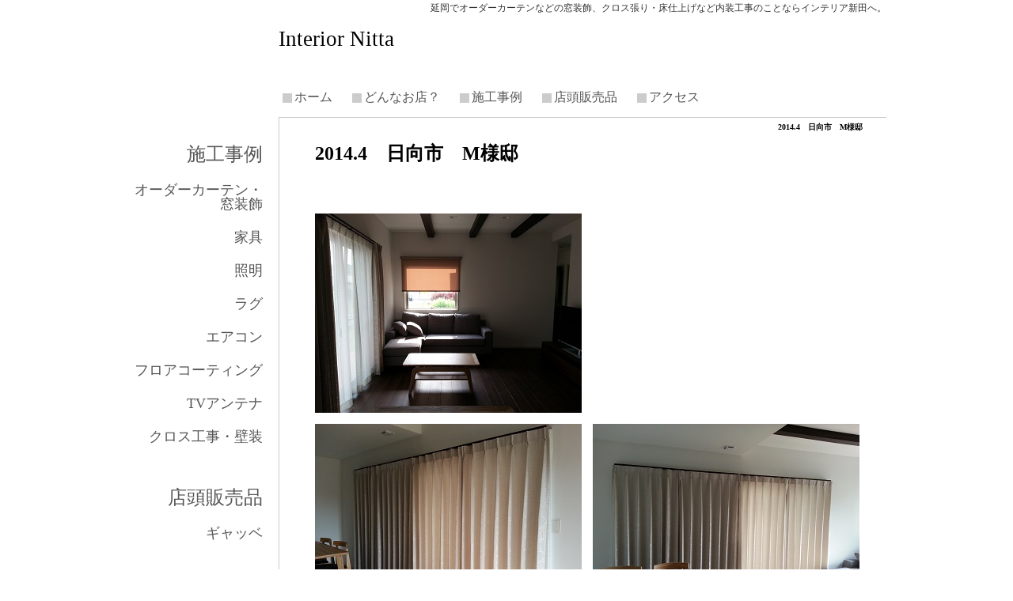

--- FILE ---
content_type: text/html; charset=UTF-8
request_url: http://interior-nitta.com/index.php?2014.4%E3%80%80%E6%97%A5%E5%90%91%E5%B8%82%E3%80%80M%E6%A7%98%E9%82%B8
body_size: 3179
content:
<!DOCTYPE html>
<html lang="ja">
<head>
 <meta charset="UTF-8">
 <title>2014.4　日向市　M様邸 - Interior Nitta</title>
 <meta name="keywords" content="オーダーカーテン,ブラインド,ロールスクリーン,ローマンシェード,プリーツスクリーン,カーテンレール,内装工事,クロス,壁紙,クッションフロア,カーペット,タイルカーペット,ラグ,絨毯,ガラスフィルム,カッティングシート,ダイノック,ベルビアン,ワーロンシート,襖新調張替,障子張替,椅子生地,インテリアコーディネート照明器具,家具" />
 <meta name="description" content="宮崎県延岡市のインテリア専門店　インテリア新田" />
 <link rel="alternate" type="application/rss+xml" title="RSS" href="http://interior-nitta.com/index.php?cmd=rss" />
 
<link rel="stylesheet" media="screen" href="skin/hokukenstyle/simple_white/main.css?1525651268">
<link rel="stylesheet" media="print" href="skin/hokukenstyle/simple_white/main_print.css">
 <script type="text/javascript" src="js/jquery.js"></script><script type="text/javascript" src="js/jquery.cookie.js"></script>   <script>
if (typeof QHM === "undefined") QHM = {};
QHM = {"window_open":true,"exclude_host_name_regex":"","default_target":"_blank"};
</script><meta name="GENERATOR" content="Quick Homepage Maker; version=5.3; rev=2139; haik=false" />
<link rel="canonical" href="http://interior-nitta.com/index.php?2014.4%E3%80%80%E6%97%A5%E5%90%91%E5%B8%82%E3%80%80M%E6%A7%98%E9%82%B8">
<script src="js/qhm.min.js"></script></head>
<body>
<!-- ◆ Head copy ◆ =====================================================  -->
<div id="headcopy" class="qhm-head-copy">
<h1>延岡でオーダーカーテンなどの窓装飾、クロス張り・床仕上げなど内装工事のことならインテリア新田へ。</h1>
</div><!-- END: id:headcopy -->
<div id="wrapper"><!-- ■BEGIN id:wrapper -->
<!-- ◆ Header ◆ ========================================================== -->
<div id="header">
<div id="logo_text"><a href="http://interior-nitta.com/">Interior Nitta</a></div>
</div>
<!-- ◆ Navigator ◆ ======================================================= -->
<div id="navigator">
	
<!-- SITENAVIGATOR CONTENTS START -->
<ul class="list1" ><li><a href="http://interior-nitta.com/index.php?FrontPage" title="FrontPage">ホーム</a></li>
<li><a href="http://interior-nitta.com/index.php?%E3%81%A9%E3%82%93%E3%81%AA%E3%81%8A%E5%BA%97%EF%BC%9F" title="どんなお店？">どんなお店？</a></li>
<li><a href="http://interior-nitta.com/index.php?%E6%96%BD%E5%B7%A5%E4%BA%8B%E4%BE%8B" title="施工事例">施工事例</a></li>
<li><a href="http://interior-nitta.com/index.php?%E5%BA%97%E9%A0%AD%E8%B2%A9%E5%A3%B2%E5%93%81" title="店頭販売品">店頭販売品</a></li>
<li><a href="http://interior-nitta.com/index.php?%E3%82%A2%E3%82%AF%E3%82%BB%E3%82%B9" title="アクセス">アクセス</a></li></ul>

<!-- SITENAVIGATOR CONTENTS END -->
</div>
<!-- ◆ Content ◆ ========================================================= -->
<div id="main"><!-- ■BEGIN id:main -->
<div id="wrap_content"><!-- ■BEGIN id:wrap_content -->
<div id="content"><!-- ■BEGIN id:content -->
<h2 class="title">2014.4　日向市　M様邸</h2>
<div id="body"><!-- ■BEGIN id:body -->

<!-- BODYCONTENTS START -->
<h2 id="content_1_0">2014.4　日向市　M様邸  <a class="anchor" id="id0d0aae" name="id0d0aae"></a></h2>
<p><br class="spacer" /><br />
<img src="swfu/d/2014.4hyM_ldk1.jpg" alt="LDK1" title="LDK1"   style="max-width:100%;"  class=""></p>
<p><img src="swfu/d/2014.4hyM_ldk2.jpg" alt="LDK2" title="LDK2"   style="max-width:100%;"  class="">　<img src="swfu/d/2014.4hyM_ldk3.jpg" alt="LDK3" title="LDK3"   style="max-width:100%;"  class=""></p>
<p><img src="swfu/d/2014.4hyM_ldk4.jpg" alt="LDK4" title="LDK4"   style="max-width:100%;"  class=""><br />
<br class="spacer" /><br />
<br class="spacer" /><br />
<img src="swfu/d/2014.4hyM_senmenshitsu.jpg" alt="洗面室" title="洗面室"   style="max-width:100%;"  class="">　<img src="swfu/d/2014.4hyM_toire.jpg" alt="トイレ" title="トイレ"   style="max-width:100%;"  class=""><br />
<br class="spacer" /><br />
<br class="spacer" /><br />
<img src="swfu/d/2014.4hyM_kaidan1.jpg" alt="階段1" title="階段1"   style="max-width:100%;"  class="">　<img src="swfu/d/2014.4hyM_kaidan2.jpg" alt="階段2" title="階段2"   style="max-width:100%;"  class=""><br />
<br class="spacer" /><br />
<br class="spacer" /></p>

<!-- BODYCONTENTS END -->
</div><!-- □END id:body -->
<!-- summary start -->







<!-- summary end --></div><!-- □END id:content -->
</div><!-- □ END id:wrap_content -->
<!-- ◆sidebar◆ ========================================================== -->
<div id="wrap_sidebar"><!-- ■BEGIN id:wrap_sidebar -->
<div id="sidebar">
<!-- ■BEGIN id:menubar -->
<div id="menubar" class="bar">

<!-- MENUBAR CONTENTS START -->
<h2 id="content_3_0">施工事例</h2>

<h3 id="content_3_1"><a href="http://interior-nitta.com/index.php?%E3%82%AA%E3%83%BC%E3%83%80%E3%83%BC%E3%82%AB%E3%83%BC%E3%83%86%E3%83%B3%E3%83%BB%E7%AA%93%E8%A3%85%E9%A3%BE" title="オーダーカーテン・窓装飾">オーダーカーテン・窓装飾</a></h3>

<h3 id="content_3_2"><a href="http://interior-nitta.com/index.php?%E5%AE%B6%E5%85%B7" title="家具">家具</a></h3>

<h3 id="content_3_3"><a href="http://interior-nitta.com/index.php?%E7%85%A7%E6%98%8E" title="照明">照明</a></h3>

<h3 id="content_3_4"><a href="http://interior-nitta.com/index.php?%E3%83%A9%E3%82%B0" title="ラグ">ラグ</a></h3>

<h3 id="content_3_5"><a href="http://interior-nitta.com/index.php?%E3%82%A8%E3%82%A2%E3%82%B3%E3%83%B3" title="エアコン">エアコン</a></h3>

<h3 id="content_3_6"><a href="http://interior-nitta.com/index.php?%E3%83%95%E3%83%AD%E3%82%A2%E3%82%B3%E3%83%BC%E3%83%86%E3%82%A3%E3%83%B3%E3%82%B0" title="フロアコーティング">フロアコーティング</a></h3>

<h3 id="content_3_7"><a href="http://interior-nitta.com/index.php?TV%E3%82%A2%E3%83%B3%E3%83%86%E3%83%8A" title="TVアンテナ">TVアンテナ</a></h3>

<h3 id="content_3_8"><a href="http://interior-nitta.com/index.php?%E3%82%AF%E3%83%AD%E3%82%B9%E5%B7%A5%E4%BA%8B%E3%83%BB%E5%A3%81%E8%A3%85" title="クロス工事・壁装">クロス工事・壁装</a></h3>
<p><br class="spacer" /></p>

<h2 id="content_3_9">店頭販売品</h2>

<h3 id="content_3_10"><a href="http://interior-nitta.com/index.php?%E3%82%AE%E3%83%A3%E3%83%83%E3%83%99" title="ギャッベ">ギャッベ</a></h3>
<p><br class="spacer" /><br />
<br class="spacer" /><br />
<br class="spacer" /><br />
<br /><br />
<span style="font-size:12px;color:gray;"  class="qhm-deco">全:1627 今日:1 昨日:0</span></p>

<!-- MENUBAR CONTENTS END -->

</div>
<!-- □END id:menubar --></div><!-- □END id:sidebar -->
</div><!-- □END id:wrap_sidebar -->
<div id="main_dummy" style="clear:both;"></div>
</div><!-- □END id:main -->
<!-- ◆ navigator2 ◆ ========================================================== -->
<div id="navigator2"><!-- ■BEGIN id:navigator2 -->
	
<!-- SITENAVIGATOR2 CONTENTS START -->


<!-- SITENAVIGATOR2 CONTENTS END -->
</div><!-- □END id:navigator2 -->
<!-- ◆ Footer ◆ ========================================================== -->
<div id="footer"><!-- ■BEGIN id:footer -->
<div id="copyright"><!-- ■BEGIN id:copyright -->
<p> Copyright &copy; 2026 <a href="">インテリア新田</a> All Rights Reserved.<br />
 〒882-0803　宮崎県延岡市大貫町3丁目1151-3，0982-21-5022</p>
</div><!-- □END id:copyright -->
<!-- ◆ Toobar ◆ ========================================================== -->
</div><!-- □END id:footer -->
<!-- ◆ END ◆ ============================================================= -->
</div><!-- □END id:wrapper -->
<!-- ■　QHM copy right■ ============================================== -->
<div id="licence">
<p>powered by <strong><a href="http://www.open-qhm.net/">Quick Homepage Maker</a> 5.3</strong> <br /> based on <a href="http://pukiwiki.sourceforge.jp/">PukiWiki</a> 1.4.7  License is <a href="http://www.gnu.org/licenses/gpl.html">GPL</a>. <a href="index.php?cmd=qhmauth">QHM</a> </p><!-- ■　W3C ロゴ■ ============================================== -->
<p style="text-align:right; margin-top:5px;">
    <a href="http://interior-nitta.com/index.php?cmd=rss&amp;ver=1.0"><img src="image/rss.png" width="36" height="14" alt="最新の更新 RSS" title="最新の更新 RSS" /></a>&nbsp; 
    <a href="http://validator.w3.org/check?uri=referer"><img
        src="image/valid-xhtml10.png"
        alt="Valid XHTML 1.0 Transitional" height="31" width="88" /></a>
</p>
</div>
<!-- ■　アクセスタグ■ ============================================== -->
<script>
$("#body, [role=main]").fitVids({ignore:""});
</script></body>
</html>

--- FILE ---
content_type: text/css
request_url: http://interior-nitta.com/skin/hokukenstyle/simple_white/main.css?1525651268
body_size: 3697
content:
@import url("plugin.css");
body {
  background-color: transparent;
  background-image: none;
  font-family: 'ＭＳ Ｐ明朝', '細明朝体', 'ヒラギノ明朝 ProN W3', HiraMinProN-W3;
  color: #000;
  font-size: 14px;
  text-align: center;
  margin-top: 0;
  margin-left: 0;
  margin-right: 0;
  margin-bottom: 0;
}
*:first-child+html body {font-family: "ＭＳ Ｐ明朝", "平成明朝", serif;}/* ie7 */
#content { letter-spacing: 0.15em\9;}/* IE8 and below */
*:first-child+html #content { letter-spacing: 0.1em;}/* ie7 */

a:link {
  color: navy;
  text-decoration: none;
}

a:visited {
  text-decoration: none;
}

a:hover {
  background-color: transparent;
  text-decoration: underline;
}

#wrapper {
  width: 100%;
  background-color: transparent;
  background-image: none;
  padding-top: 0px;
  padding-right: 0;
  padding-bottom: 0;
  padding-left: 0;
  margin-top: 0px;
  margin-right: auto;
  margin-bottom: 0px;
  margin-left: auto;
  text-align: left;
}

#headcopy {
  width: 960px;
  background-color: transparent;
  background-image: none;
  text-align: right;
  padding-top: 2px;
  padding-right: 2px;
  padding-bottom: 2px;
  padding-left: 2px;
  margin-left: auto;
  margin-right: auto;
}

#main {
  width: 960px;
  background-color: transparent;
  background-image: none;
  margin-top: 0;
  margin-right: auto;
  margin-bottom: 0;
  margin-left: auto;
}

h1 {
  color: #333;
  font-size: 12px;
  padding-top: 0px;
  padding-right: 0;
  padding-bottom: 5px;
  padding-left: 0;
  font-weight: 400;
  margin-top: 0;
  margin-left: 0;
  margin-right: 0;
  margin-bottom: 0;
}

#wrap_sidebar {
  width: 20%;
  float: left;
  overflow: hidden;
}

#header {
  background-color: transparent;
  background-image: none;
  margin-left: auto;
  margin-right: auto;
  width: 960px;
}

#header a {
  text-decoration: none;
}

#logo_text {
  background-color: transparent;
  background-image: none;
  color: #000;
  height: 72px;
  text-align: left;
  font-size: 27px;
  font-weight: normal;
  padding-top: 0;
  padding-right: 0;
  padding-bottom: 0;
  padding-left: 0;
}

#logo_text a {
  display: block;
  background-color: transparent;
  background-image: none;
  color: #000;
  padding-top: 8px;
  padding-right: 30px;
  padding-bottom: 16px;
  padding-left: 192px;
  text-decoration: none;
  font-size: 27px;
  font-weight: normal;
}

#logo_text a:hover {
  background-color: transparent;
  background-image: none;
  color: #555;
  text-decoration: none;
}

#navigator {
  width: 768px;
  font-size: 16px;
  line-height: 50px;
  padding-left: 192px;
  padding-right: 0px;
  background-color: transparent;
  background-image: none;
  margin-left: auto;
  margin-right: auto;
  margin-top: 0px;
  margin-bottom: 0px;
  padding-top: 0;
  padding-bottom: 0;
}

#navigator a {
  color: #555;
  text-decoration: none;
}

#navigator p {
  color: #eee;
  margin-left: 10px;
}

#navigator ul {
  margin-top: 0;
  margin-right: auto;
  margin-bottom: 0;
  margin-left: auto;
  padding-top: 0;
  padding-right: 0;
  padding-bottom: 0;
  padding-left: 0;
  height: 50px;
  list-style: none;
}

#navigator ul li {
  font-size: 16px;
  background-color: transparent;
  background-image: url('navi_li.png');
  background-repeat: no-repeat;
  background-position: 5px 14px;
  float: left;
  list-style-type: none;
  margin-top: 0;
  margin-left: 0;
  margin-right: 0;
  margin-bottom: 0;
  padding-top: 0;
  padding-left: 0;
  padding-right: 0;
  padding-bottom: 0;
  text-align: center;
}

#navigator ul li.focus {
  color: #000;
  background-color: transparent;
  background-image: url('navi_hover.png');
  background-repeat: no-repeat;
  background-position: 5px 14px;
  font-weight: normal;
}

#navigator ul li.focus a {
  color: #000;
}

#navigator ul li a {
  padding-right: 20px;
  padding-left: 20px;
  display: block;
  padding-top: 0;
  padding-bottom: 0;
  color: #555;
}

#navigator ul li a:hover {
  color: #000000;
  background-color: transparent;
  background-image: url('navi_hover.png');
  background-repeat: no-repeat;
  background-position: 5px 14px;
}

#navigator a:hover {
  color: #000000;
  background-color: transparent;
  background-image: none;
}

#menubar {
  margin-top: 10px;
  margin-right: 0;
  margin-bottom: 0;
  margin-left: 0;
  background-color: transparent;
  background-image: none;
  color: #666;
}

.bar h2 {
  font-size: 24px;
  line-height: 24px;
  padding-top: 0;
  padding-right: 20px;
  padding-bottom: 0;
  padding-left: 0px;
  background-color: transparent;
  background-image: none;
  color: #555;
  text-align: right;
  font-weight: normal;
  margin-top: 20px;
  margin-left: 0px;
  margin-right: 0px;
  margin-bottom: 24px;
}

.bar h2 a {
  text-decoration: none;
  display: block;
  width: 100%;
  color: #555;
  margin-top: 0;
  margin-left: 0px;
  margin-right: 0px;
  margin-bottom: 0;
  padding-top: 0;
  padding-left: 0px;
  padding-right: 0px;
  padding-bottom: 0;
}

.bar h2 a:hover {
  background-color: transparent;
  background-image: none;
  border-right-style: solid;
  border-right-color: #333;
  border-right-width: 2px;
  color: #333;
  text-decoration: none;
  padding-top: 0;
  padding-left: 0px;
  padding-right: 18px;
  padding-bottom: 0;
}

.bar h2.focus {
  background-color: transparent;
  background-image: none;
  border-right-style: solid;
  border-right-color: #000;
  border-right-width: 2px;
  color: #000;
}

.bar h2.focus a {
  text-decoration: none;
  color: #000;
}

.bar h3 {
  font-size: 18px;
  line-height: 18px;
  padding-top: 0;
  padding-right: 20px;
  padding-bottom: 0;
  padding-left: 0px;
  background-color: transparent;
  background-image: none;
  color: #555;
  text-align: right;
  margin-top: 24px;
  margin-left: 0px;
  margin-right: 0px;
  margin-bottom: 18px;
  font-weight: normal;
}

.bar h3 a {
  text-decoration: none;
  display: block;
  width: 100%;
  color: #555;
  margin-top: 0;
  margin-left: 0px;
  margin-right: 0px;
  margin-bottom: 0px;
  padding-top: 0;
  padding-left: 0px;
  padding-right: 0px;
  padding-bottom: 0px;
}

.bar h3 a:hover {
  background-color: transparent;
  background-image: none;
  border-right-style: solid;
  border-right-color: #333;
  border-right-width: 2px;
  color: #333;
  text-decoration: none;
  padding-top: 0;
  padding-left: 0px;
  padding-right: 18px;
  padding-bottom: 0px;
}

.bar h3.focus {
  border-right-style: solid;
  border-right-color: #000;
  border-right-width: 2px;
  color: #000;
}

.bar h3.focus a {
  text-decoration: none;
  color: #000;
}

.bar h4 {
  font-size: 14px;
  line-height: 14px;
  padding-top: 0;
  padding-right: 20px;
  padding-bottom: 0;
  padding-left: 0px;
  background-color: transparent;
  background-image: none;
  color: #555;
  text-align: right;
  margin-top: 10px;
  margin-left: 0px;
  margin-right: 0px;
  margin-bottom: 10px;
  font-weight: normal;
}

.bar h4 a {
  text-decoration: none;
  display: block;
  width: 100%;
  color: #555;
  margin-top: 0;
  margin-left: 0px;
  margin-right: 0px;
  margin-bottom: 0;
  padding-top: 0;
  padding-left: 0px;
  padding-right: 0px;
  padding-bottom: 0;
}

.bar h4 a:hover {
  background-color: transparent;
  background-image: none;
  border-right-style: solid;
  border-right-color: #333;
  border-right-width: 2px;
  color: #333;
  text-decoration: none;
  padding-top: 0;
  padding-left: 0px;
  padding-right: 18px;
  padding-bottom: 0;
}

.bar h4.focus {
  border-right-style: solid;
  border-right-color: #000;
  border-right-width: 2px;
  color: #000;
}

.bar h4.focus a {
  text-decoration: none;
  color: #000;
}

.bar h5 {
  line-height: 24px;
  padding-top: 0;
  padding-right: 20px;
  padding-bottom: 0;
  padding-left: 0px;
  background-color: transparent;
  background-image: none;
  color: #555;
  text-align: right;
  font-size: 1em;
  margin-top: 20px;
  margin-left: 0px;
  margin-right: 0px;
  margin-bottom: 20px;
  font-weight: bold;
}

.bar h5 a {
  text-decoration: none;
  display: block;
  width: 100%;
  color: #555;
  margin-top: 0;
  margin-left: 0px;
  margin-right: 0px;
  margin-bottom: 0;
  padding-top: 0;
  padding-left: 0px;
  padding-right: 0px;
  padding-bottom: 0;
}

.bar h5 a:hover {
  background-color: transparent;
  background-image: none;
  border-right-style: solid;
  border-right-color: #333;
  border-right-width: 2px;
  color: #333;
  text-decoration: none;
  padding-top: 0;
  padding-left: 0px;
  padding-right: 18px;
  padding-bottom: 0;
}

.bar h5.focus {
  background-color: transparent;
  border-right-style: solid;
  border-right-color: #000;
  border-right-width: 2px;
  color: #000;
}

.bar h5.focus a {
  text-decoration: none;
  color: #000;
}

.bar h2.focus a:hover,.bar h3.focus a:hover,.bar h4.focus a:hover,.bar h5.focus a:hover {
	border-style: none;
}

#content {
  margin-top: 0px;
  margin-right: 0px;
  margin-bottom: 0px;
  margin-left: 0px;
  padding-left: 45px;
  padding-right: 30px;
  background-color: transparent;
  background-image: none;
  border-top-style: solid;
  border-top-color: #ccc;
  border-top-width: 1px;
  border-left-style: solid;
  border-left-color: #ccc;
  border-left-width: 1px;
  letter-spacing: 0.15em\9;
  padding-top: 0;
  padding-bottom: 5px;
}

#body {
  line-height: 1.8em;
  width: 100%;
  word-break: normal;
}

#body p {
}

#body h2 {
  line-height: 1em;
  padding-top: 0px;
  padding-right: 0px;
  padding-bottom: 0px;
  padding-left: 0px;
  margin-top: 14px;
  margin-right: 0px;
  margin-bottom: 14px;
  margin-left: 0px;
  background-color: transparent;
  background-image: none;
  color: #000;
  text-align: left;
  font-size: 24px;
  font-weight: bold;
}

#body h3 {
  line-height: 1em;
  padding-top: 0px;
  padding-right: 0px;
  padding-bottom: 0px;
  padding-left: 0px;
  margin-top: 20px;
  margin-right: 0px;
  margin-bottom: 14px;
  margin-left: 0px;
  background-color: transparent;
  background-image: none;
  color: #000;
  text-align: left;
  font-size: 18px;
  font-weight: bold;
}

#body h4 {
  line-height: 1em;
  padding-top: 0px;
  padding-right: 0px;
  padding-bottom: 0px;
  padding-left: 0px;
  margin-top: 20px;
  margin-right: 0px;
  margin-bottom: 14px;
  margin-left: 0px;
  background-color: transparent;
  background-image: none;
  color: #000;
  text-align: left;
  font-size: 16px;
  font-weight: bold;
}

#body ul.list1 {
  padding-left: 16px;
  margin-top: 1em;
  margin-bottom: 1em;
  margin-left: 16px;
  list-style-image: url(list_list1.png);
}

#body ul.list2 {
  padding-left: 16px;
  margin-left: 16px;
  list-style-image: url(list_list2.png);
}

#body ul.list3 {
  padding-left: 16px;
  margin-left: 16px;
  list-style-image: url(list_list3.png);
}

.style_table {
  border-collapse: separate;
  border-spacing: 1px;

  margin-right: auto;
  margin-left: 0;
  background-color: #d5d5d5;
  text-align: left;
  color: inherit;
  margin-top: auto;
  margin-bottom: auto;
  padding-top: 0;
  padding-left: 0;
  padding-right: 0;
  padding-bottom: 0;
}

.style_th {
  color: inherit;
  font-weight: bold;
  background-color: #e7e7e7;
  background-image: none;
  text-align: center;
  border-top-color: #333;
  border-bottom-color: #333;
  border-right-color: #333;
  border-left-color: #333;
  margin-top: 1px;
  margin-left: 1px;
  margin-right: 1px;
  margin-bottom: 1px;
  padding-top: 5px;
  padding-left: 5px;
  padding-right: 5px;
  padding-bottom: 5px;
}

.style_td {
  color: inherit;
  background-color: #fff;
  background-image: none;
  border-top-color: #333;
  border-bottom-color: #333;
  border-right-color: #333;
  border-left-color: #333;
  margin-top: 1px;
  margin-left: 1px;
  margin-right: 1px;
  margin-bottom: 1px;
  padding-top: 5px;
  padding-left: 5px;
  padding-right: 5px;
  padding-bottom: 5px;
}

#navigator2 {
  width: 100%;
  color: #555;
  text-align: center;
  padding-top: 10px;
  padding-right: 0;
  padding-bottom: 10px;
  padding-left: 0;
  margin-top: 0px;
  margin-right: auto;
  margin-left: auto;
  background-color: transparent;
  background-image: none;
  border-top-style: solid;
  border-top-color: #ccc;
  border-top-width: 1px;
  clear: both;
}

#navigator2 a {
  color: #555;
}

#footer {
  width: 100%;
  color: #666;
  background-color: transparent;
  background-image: none;
  margin-top: 0;
  margin-bottom: 0;
  margin-left: 0;
  margin-right: 0;
  padding-top: 10px;
  padding-left: 0;
  padding-right: 0;
  padding-bottom: 10px;
}

#footer a {
  color: #666;
  text-decoration: none;
}

#footer a:hover {
  background-color: transparent;
  background-image: none;
  color: #333;
}

#copyright {
  font-size: 13px;
  text-align: center;
}

#licence {
  color: #666;
  text-align: right;
  font-size: 10px;
  background-color: transparent;
  background-image: none;
  padding-top: 10px;
  padding-right: 5px;
  padding-bottom: 5px;
  padding-left: 10px;
  margin-top: 0;
  margin-right: auto;
  margin-bottom: 0;
  margin-left: auto;
}

#licence a {
  color: #666;
}

#licence a:hover {
  background-color: transparent;
  background-image: none;
  color: #333;
}

#licence p {
  margin-top: 0;
  margin-right: 0;
  margin-bottom: 0;
  margin-left: 0;
}

blockquote {
  padding-left: .3em;
  margin-top: 1em;
  margin-left: 2em;
  margin-right: 2em;
  margin-bottom: 1em;
}

dd {
  margin-top: 2px;
  margin-left: 20px;
  margin-right: 0;
  margin-bottom: 5px;
}

em {
  font-style: italic;
}

hr {
  border-top-width: 2px;
  border-top-color: #999;
  border-top-style: solid;
  margin-top: 5px;
  margin-left: 0;
  margin-right: 0;
  margin-bottom: 5px;
}

img {
  vertical-align: middle;
  border-top-style: none;
  border-left-style: none;
  border-right-style: none;
  border-bottom-style: none;
}

pre {
  white-space: pre-wrap;
  word-wrap: break-word;
  overflow: auto;
  background-color: #fff;
  border-top-width: 1px;
  border-top-color: #666;
  border-top-style: solid;
  border-right-width: 2px;
  border-right-color: #889;
  border-right-style: solid;
  border-bottom-width: 2px;
  border-bottom-color: #889;
  border-bottom-style: solid;
  border-left-width: 1px;
  border-left-color: #666;
  border-left-style: solid;
  color: #000;
  margin-top: 15px;
  margin-left: 15px;
  margin-right: 15px;
  margin-bottom: 15px;
  padding-top: .5em;
  padding-left: .5em;
  padding-right: .5em;
  padding-bottom: .5em;
}

strong {
  font-weight: 700;
}

*:first-child+html body {
  font-family: "ＭＳ Ｐ明朝", "平成明朝", serif;
}

*:first-child+html #content {
  letter-spacing: 0.1em;
}

div.ie5 {
  text-align: center;
}

span.handline {
  padding-bottom: .2em;
  background-image: url(line.gif);
  background-repeat: repeat-x;
  background-position: bottom;
}

span.noexists {
  color: #33F;
  background-color: #FFFACC;
}

span.noexists a {
  color: #33F;
}

span.size1 {
  font-size: xx-small;
}

span.size2 {
  font-size: x-small;
}

span.size3 {
  font-size: small;
}

span.size4 {
  font-size: medium;
}

span.size5 {
  font-size: large;
}

span.size6 {
  font-size: x-large;
}

span.size7 {
  font-size: xx-large;
}

tfoot td.style_td {
  color: inherit;
  background-color: #eee;
  border-top-color: #333;
  border-bottom-color: #333;
  border-right-color: #333;
  border-left-color: #333;
}

tfoot th.style_th {
  color: inherit;
  background-color: #eee;
  border-top-color: #333;
  border-bottom-color: #333;
  border-right-color: #333;
  border-left-color: #333;
}

thead td.style_td {
  color: inherit;
  background-color: #eee;
  border-top-color: #333;
  border-bottom-color: #333;
  border-right-color: #333;
  border-left-color: #333;
}

thead th.style_th {
  color: inherit;
  background-color: #eee;
  border-top-color: #333;
  border-bottom-color: #333;
  border-right-color: #333;
  border-left-color: #333;
}

#body del {
  color: #444;
}

#body h1 {
  line-height: 1em;
  margin-top: 5px;
  margin-left: 0;
  margin-right: 0;
  margin-bottom: 5px;
}

#body h1 a {
  text-decoration: none;
}

#body h2 a {
  text-decoration: none;
  color: #000;
}

#body h2 a:hover {
  color: #f99;
}

#body h2.calender {
  color: #f99;
  font-size: 16px;
  border-bottom-style: dotted;
  border-bottom-width: 2px;
  border-bottom-color: #abd92e;
  padding-top: 3px;
  padding-left: 5px;
  padding-right: 5px;
  padding-bottom: 3px;
}

#body h2.calender a {
  color: #f99;
}

#body h2.calender a:hover {
  color: #999;
}

#body h3 a {
  text-decoration: none;
  color: #000;
}

#body h3 a:hover {
  color: #999;
}

#body h4 a {
  text-decoration: none;
  color: #000;
}

#body h4 a:hover {
  color: #999;
}

#body input {
  line-height: 1em;
}

#body ol.list1 {
  padding-left: 16px;
  margin-left: 16px;
  margin-top: 1em;
  margin-bottom: 1em;
  list-style-type: decimal;
}

#body ol.list2 {
  padding-left: 16px;
  margin-left: 16px;
  list-style-type: lower-roman;
}

#body ol.list3 {
  padding-left: 16px;
  margin-left: 16px;
  list-style-type: lower-alpha;
}

#body strong {
  font-weight: 700;
}

#body strong a {
  font-weight: 700;
}

#body table {
  max-width: 100%;
  word-break: normal;
  word-wrap: break-word;
  border-top-color: #666;
  border-bottom-color: #666;
  border-right-color: #666;
  border-left-color: #666;
}

#body textarea {
  max-width: 100%;
}

#body ul {
  margin-top: 5px;
  margin-left: 30px;
  margin-right: 0;
  margin-bottom: 5px;
}

#body ul ul {
  margin-left: 30px;
}

#content h2.title {
  text-align: right;
  font-size: 10px;
  margin-top: 0;
  margin-left: 0;
  margin-right: 0;
  margin-bottom: 0;
  padding-top: 5px;
}

#content h2.title a {
  text-decoration: none;
}

#content h2.title a:hover {
  text-decoration: none;
}

#copyright p {
  margin-top: 0;
  margin-left: 0;
  margin-right: 0;
  margin-bottom: 0;
}

#lastmodified {
  text-align: right;
  color: #777;
  font-size: 12px;
  margin-top: 10px;
  margin-left: 0;
  margin-right: 0;
  margin-bottom: 0;
}

#logo {
  text-align: center;
  font-size: 25px;
  background-color: transparent;
  padding-top: 0;
  padding-left: 0;
  padding-right: 0;
  padding-bottom: 0;
}

#logo a {
  text-decoration: none;
  color: #630;
}

#logo a:hover {
  text-decoration: none;
  color: #ccc;
}

#logo img {
  width: 960px;
}

#logo_text p {
  margin-top: 10px;
}

#navigator * {
  margin-top: 0;
  margin-left: 0;
  margin-right: 0;
  margin-bottom: 0;
  padding-top: 0;
  padding-left: 0;
  padding-right: 0;
  padding-bottom: 0;
}

#note {
  padding-bottom: 5px;
  border-bottom-width: 1px;
  border-bottom-color: #999;
  border-bottom-style: solid;
}

#sidebar {
  color: #666;
  margin-top: 0;
  margin-left: 0;
  margin-right: 0;
  margin-bottom: 0;
}

#summary {
  clear: both;
  padding-left: 5px;
  color: #666;
  border-left-width: 4px;
  border-left-color: #999;
  border-left-style: solid;
  margin-top: 45px;
  margin-left: 0;
  margin-right: 0;
  margin-bottom: 0;
}

#toolbar {
  text-align: center;
  font-size: 11px;
  padding-top: 3px;
  padding-left: 0;
  padding-right: 0;
  padding-bottom: 3px;
}

#wrap_content {
  width: 80%;
  float: right;
  overflow: hidden;
}

.bar {
  line-height: 1.3em;
  word-break: normal;
  padding-top: 5px;
  padding-left: 5px;
  padding-right: 0px;
  padding-bottom: 5px;
}

.bar a {
  color: #666;
}

.bar a:hover {
  background-color: #eee;
  color: #000;
  text-decoration: none;
}


.bar div.jumpmenu {
  display: none;
}

.bar h1 {
  font-size: 1em;
  font-weight: 700;
  margin-top: 1px;
  margin-left: 0;
  margin-right: 0;
  margin-bottom: 0;
}

.bar img {
  margin-top: 0;
  margin-left: auto;
  margin-right: auto;
  margin-bottom: 0;
  padding-top: 0;
  padding-left: 0;
  padding-right: 0;
  padding-bottom: 0;
}

.bar li {
  list-style-type: none;
}

.bar ul {
  margin-top: 0;
  margin-left: 0;
  margin-right: 0;
  margin-bottom: 0;
  padding-top: 2px;
  padding-left: 10px;
  padding-right: 2px;
  padding-bottom: 5px;
}

.bar ul.list1 li {
  margin-left: 0;
}

.bar ul.list2 li {
  margin-left: 0;
}

.bar ul.list3 li {
  margin-left: 0;
}

.small {
  font-size: 80%;
}



--- FILE ---
content_type: text/css
request_url: http://interior-nitta.com/skin/hokukenstyle/simple_white/main.css
body_size: 3697
content:
@import url("plugin.css");
body {
  background-color: transparent;
  background-image: none;
  font-family: 'ＭＳ Ｐ明朝', '細明朝体', 'ヒラギノ明朝 ProN W3', HiraMinProN-W3;
  color: #000;
  font-size: 14px;
  text-align: center;
  margin-top: 0;
  margin-left: 0;
  margin-right: 0;
  margin-bottom: 0;
}
*:first-child+html body {font-family: "ＭＳ Ｐ明朝", "平成明朝", serif;}/* ie7 */
#content { letter-spacing: 0.15em\9;}/* IE8 and below */
*:first-child+html #content { letter-spacing: 0.1em;}/* ie7 */

a:link {
  color: navy;
  text-decoration: none;
}

a:visited {
  text-decoration: none;
}

a:hover {
  background-color: transparent;
  text-decoration: underline;
}

#wrapper {
  width: 100%;
  background-color: transparent;
  background-image: none;
  padding-top: 0px;
  padding-right: 0;
  padding-bottom: 0;
  padding-left: 0;
  margin-top: 0px;
  margin-right: auto;
  margin-bottom: 0px;
  margin-left: auto;
  text-align: left;
}

#headcopy {
  width: 960px;
  background-color: transparent;
  background-image: none;
  text-align: right;
  padding-top: 2px;
  padding-right: 2px;
  padding-bottom: 2px;
  padding-left: 2px;
  margin-left: auto;
  margin-right: auto;
}

#main {
  width: 960px;
  background-color: transparent;
  background-image: none;
  margin-top: 0;
  margin-right: auto;
  margin-bottom: 0;
  margin-left: auto;
}

h1 {
  color: #333;
  font-size: 12px;
  padding-top: 0px;
  padding-right: 0;
  padding-bottom: 5px;
  padding-left: 0;
  font-weight: 400;
  margin-top: 0;
  margin-left: 0;
  margin-right: 0;
  margin-bottom: 0;
}

#wrap_sidebar {
  width: 20%;
  float: left;
  overflow: hidden;
}

#header {
  background-color: transparent;
  background-image: none;
  margin-left: auto;
  margin-right: auto;
  width: 960px;
}

#header a {
  text-decoration: none;
}

#logo_text {
  background-color: transparent;
  background-image: none;
  color: #000;
  height: 72px;
  text-align: left;
  font-size: 27px;
  font-weight: normal;
  padding-top: 0;
  padding-right: 0;
  padding-bottom: 0;
  padding-left: 0;
}

#logo_text a {
  display: block;
  background-color: transparent;
  background-image: none;
  color: #000;
  padding-top: 8px;
  padding-right: 30px;
  padding-bottom: 16px;
  padding-left: 192px;
  text-decoration: none;
  font-size: 27px;
  font-weight: normal;
}

#logo_text a:hover {
  background-color: transparent;
  background-image: none;
  color: #555;
  text-decoration: none;
}

#navigator {
  width: 768px;
  font-size: 16px;
  line-height: 50px;
  padding-left: 192px;
  padding-right: 0px;
  background-color: transparent;
  background-image: none;
  margin-left: auto;
  margin-right: auto;
  margin-top: 0px;
  margin-bottom: 0px;
  padding-top: 0;
  padding-bottom: 0;
}

#navigator a {
  color: #555;
  text-decoration: none;
}

#navigator p {
  color: #eee;
  margin-left: 10px;
}

#navigator ul {
  margin-top: 0;
  margin-right: auto;
  margin-bottom: 0;
  margin-left: auto;
  padding-top: 0;
  padding-right: 0;
  padding-bottom: 0;
  padding-left: 0;
  height: 50px;
  list-style: none;
}

#navigator ul li {
  font-size: 16px;
  background-color: transparent;
  background-image: url('navi_li.png');
  background-repeat: no-repeat;
  background-position: 5px 14px;
  float: left;
  list-style-type: none;
  margin-top: 0;
  margin-left: 0;
  margin-right: 0;
  margin-bottom: 0;
  padding-top: 0;
  padding-left: 0;
  padding-right: 0;
  padding-bottom: 0;
  text-align: center;
}

#navigator ul li.focus {
  color: #000;
  background-color: transparent;
  background-image: url('navi_hover.png');
  background-repeat: no-repeat;
  background-position: 5px 14px;
  font-weight: normal;
}

#navigator ul li.focus a {
  color: #000;
}

#navigator ul li a {
  padding-right: 20px;
  padding-left: 20px;
  display: block;
  padding-top: 0;
  padding-bottom: 0;
  color: #555;
}

#navigator ul li a:hover {
  color: #000000;
  background-color: transparent;
  background-image: url('navi_hover.png');
  background-repeat: no-repeat;
  background-position: 5px 14px;
}

#navigator a:hover {
  color: #000000;
  background-color: transparent;
  background-image: none;
}

#menubar {
  margin-top: 10px;
  margin-right: 0;
  margin-bottom: 0;
  margin-left: 0;
  background-color: transparent;
  background-image: none;
  color: #666;
}

.bar h2 {
  font-size: 24px;
  line-height: 24px;
  padding-top: 0;
  padding-right: 20px;
  padding-bottom: 0;
  padding-left: 0px;
  background-color: transparent;
  background-image: none;
  color: #555;
  text-align: right;
  font-weight: normal;
  margin-top: 20px;
  margin-left: 0px;
  margin-right: 0px;
  margin-bottom: 24px;
}

.bar h2 a {
  text-decoration: none;
  display: block;
  width: 100%;
  color: #555;
  margin-top: 0;
  margin-left: 0px;
  margin-right: 0px;
  margin-bottom: 0;
  padding-top: 0;
  padding-left: 0px;
  padding-right: 0px;
  padding-bottom: 0;
}

.bar h2 a:hover {
  background-color: transparent;
  background-image: none;
  border-right-style: solid;
  border-right-color: #333;
  border-right-width: 2px;
  color: #333;
  text-decoration: none;
  padding-top: 0;
  padding-left: 0px;
  padding-right: 18px;
  padding-bottom: 0;
}

.bar h2.focus {
  background-color: transparent;
  background-image: none;
  border-right-style: solid;
  border-right-color: #000;
  border-right-width: 2px;
  color: #000;
}

.bar h2.focus a {
  text-decoration: none;
  color: #000;
}

.bar h3 {
  font-size: 18px;
  line-height: 18px;
  padding-top: 0;
  padding-right: 20px;
  padding-bottom: 0;
  padding-left: 0px;
  background-color: transparent;
  background-image: none;
  color: #555;
  text-align: right;
  margin-top: 24px;
  margin-left: 0px;
  margin-right: 0px;
  margin-bottom: 18px;
  font-weight: normal;
}

.bar h3 a {
  text-decoration: none;
  display: block;
  width: 100%;
  color: #555;
  margin-top: 0;
  margin-left: 0px;
  margin-right: 0px;
  margin-bottom: 0px;
  padding-top: 0;
  padding-left: 0px;
  padding-right: 0px;
  padding-bottom: 0px;
}

.bar h3 a:hover {
  background-color: transparent;
  background-image: none;
  border-right-style: solid;
  border-right-color: #333;
  border-right-width: 2px;
  color: #333;
  text-decoration: none;
  padding-top: 0;
  padding-left: 0px;
  padding-right: 18px;
  padding-bottom: 0px;
}

.bar h3.focus {
  border-right-style: solid;
  border-right-color: #000;
  border-right-width: 2px;
  color: #000;
}

.bar h3.focus a {
  text-decoration: none;
  color: #000;
}

.bar h4 {
  font-size: 14px;
  line-height: 14px;
  padding-top: 0;
  padding-right: 20px;
  padding-bottom: 0;
  padding-left: 0px;
  background-color: transparent;
  background-image: none;
  color: #555;
  text-align: right;
  margin-top: 10px;
  margin-left: 0px;
  margin-right: 0px;
  margin-bottom: 10px;
  font-weight: normal;
}

.bar h4 a {
  text-decoration: none;
  display: block;
  width: 100%;
  color: #555;
  margin-top: 0;
  margin-left: 0px;
  margin-right: 0px;
  margin-bottom: 0;
  padding-top: 0;
  padding-left: 0px;
  padding-right: 0px;
  padding-bottom: 0;
}

.bar h4 a:hover {
  background-color: transparent;
  background-image: none;
  border-right-style: solid;
  border-right-color: #333;
  border-right-width: 2px;
  color: #333;
  text-decoration: none;
  padding-top: 0;
  padding-left: 0px;
  padding-right: 18px;
  padding-bottom: 0;
}

.bar h4.focus {
  border-right-style: solid;
  border-right-color: #000;
  border-right-width: 2px;
  color: #000;
}

.bar h4.focus a {
  text-decoration: none;
  color: #000;
}

.bar h5 {
  line-height: 24px;
  padding-top: 0;
  padding-right: 20px;
  padding-bottom: 0;
  padding-left: 0px;
  background-color: transparent;
  background-image: none;
  color: #555;
  text-align: right;
  font-size: 1em;
  margin-top: 20px;
  margin-left: 0px;
  margin-right: 0px;
  margin-bottom: 20px;
  font-weight: bold;
}

.bar h5 a {
  text-decoration: none;
  display: block;
  width: 100%;
  color: #555;
  margin-top: 0;
  margin-left: 0px;
  margin-right: 0px;
  margin-bottom: 0;
  padding-top: 0;
  padding-left: 0px;
  padding-right: 0px;
  padding-bottom: 0;
}

.bar h5 a:hover {
  background-color: transparent;
  background-image: none;
  border-right-style: solid;
  border-right-color: #333;
  border-right-width: 2px;
  color: #333;
  text-decoration: none;
  padding-top: 0;
  padding-left: 0px;
  padding-right: 18px;
  padding-bottom: 0;
}

.bar h5.focus {
  background-color: transparent;
  border-right-style: solid;
  border-right-color: #000;
  border-right-width: 2px;
  color: #000;
}

.bar h5.focus a {
  text-decoration: none;
  color: #000;
}

.bar h2.focus a:hover,.bar h3.focus a:hover,.bar h4.focus a:hover,.bar h5.focus a:hover {
	border-style: none;
}

#content {
  margin-top: 0px;
  margin-right: 0px;
  margin-bottom: 0px;
  margin-left: 0px;
  padding-left: 45px;
  padding-right: 30px;
  background-color: transparent;
  background-image: none;
  border-top-style: solid;
  border-top-color: #ccc;
  border-top-width: 1px;
  border-left-style: solid;
  border-left-color: #ccc;
  border-left-width: 1px;
  letter-spacing: 0.15em\9;
  padding-top: 0;
  padding-bottom: 5px;
}

#body {
  line-height: 1.8em;
  width: 100%;
  word-break: normal;
}

#body p {
}

#body h2 {
  line-height: 1em;
  padding-top: 0px;
  padding-right: 0px;
  padding-bottom: 0px;
  padding-left: 0px;
  margin-top: 14px;
  margin-right: 0px;
  margin-bottom: 14px;
  margin-left: 0px;
  background-color: transparent;
  background-image: none;
  color: #000;
  text-align: left;
  font-size: 24px;
  font-weight: bold;
}

#body h3 {
  line-height: 1em;
  padding-top: 0px;
  padding-right: 0px;
  padding-bottom: 0px;
  padding-left: 0px;
  margin-top: 20px;
  margin-right: 0px;
  margin-bottom: 14px;
  margin-left: 0px;
  background-color: transparent;
  background-image: none;
  color: #000;
  text-align: left;
  font-size: 18px;
  font-weight: bold;
}

#body h4 {
  line-height: 1em;
  padding-top: 0px;
  padding-right: 0px;
  padding-bottom: 0px;
  padding-left: 0px;
  margin-top: 20px;
  margin-right: 0px;
  margin-bottom: 14px;
  margin-left: 0px;
  background-color: transparent;
  background-image: none;
  color: #000;
  text-align: left;
  font-size: 16px;
  font-weight: bold;
}

#body ul.list1 {
  padding-left: 16px;
  margin-top: 1em;
  margin-bottom: 1em;
  margin-left: 16px;
  list-style-image: url(list_list1.png);
}

#body ul.list2 {
  padding-left: 16px;
  margin-left: 16px;
  list-style-image: url(list_list2.png);
}

#body ul.list3 {
  padding-left: 16px;
  margin-left: 16px;
  list-style-image: url(list_list3.png);
}

.style_table {
  border-collapse: separate;
  border-spacing: 1px;

  margin-right: auto;
  margin-left: 0;
  background-color: #d5d5d5;
  text-align: left;
  color: inherit;
  margin-top: auto;
  margin-bottom: auto;
  padding-top: 0;
  padding-left: 0;
  padding-right: 0;
  padding-bottom: 0;
}

.style_th {
  color: inherit;
  font-weight: bold;
  background-color: #e7e7e7;
  background-image: none;
  text-align: center;
  border-top-color: #333;
  border-bottom-color: #333;
  border-right-color: #333;
  border-left-color: #333;
  margin-top: 1px;
  margin-left: 1px;
  margin-right: 1px;
  margin-bottom: 1px;
  padding-top: 5px;
  padding-left: 5px;
  padding-right: 5px;
  padding-bottom: 5px;
}

.style_td {
  color: inherit;
  background-color: #fff;
  background-image: none;
  border-top-color: #333;
  border-bottom-color: #333;
  border-right-color: #333;
  border-left-color: #333;
  margin-top: 1px;
  margin-left: 1px;
  margin-right: 1px;
  margin-bottom: 1px;
  padding-top: 5px;
  padding-left: 5px;
  padding-right: 5px;
  padding-bottom: 5px;
}

#navigator2 {
  width: 100%;
  color: #555;
  text-align: center;
  padding-top: 10px;
  padding-right: 0;
  padding-bottom: 10px;
  padding-left: 0;
  margin-top: 0px;
  margin-right: auto;
  margin-left: auto;
  background-color: transparent;
  background-image: none;
  border-top-style: solid;
  border-top-color: #ccc;
  border-top-width: 1px;
  clear: both;
}

#navigator2 a {
  color: #555;
}

#footer {
  width: 100%;
  color: #666;
  background-color: transparent;
  background-image: none;
  margin-top: 0;
  margin-bottom: 0;
  margin-left: 0;
  margin-right: 0;
  padding-top: 10px;
  padding-left: 0;
  padding-right: 0;
  padding-bottom: 10px;
}

#footer a {
  color: #666;
  text-decoration: none;
}

#footer a:hover {
  background-color: transparent;
  background-image: none;
  color: #333;
}

#copyright {
  font-size: 13px;
  text-align: center;
}

#licence {
  color: #666;
  text-align: right;
  font-size: 10px;
  background-color: transparent;
  background-image: none;
  padding-top: 10px;
  padding-right: 5px;
  padding-bottom: 5px;
  padding-left: 10px;
  margin-top: 0;
  margin-right: auto;
  margin-bottom: 0;
  margin-left: auto;
}

#licence a {
  color: #666;
}

#licence a:hover {
  background-color: transparent;
  background-image: none;
  color: #333;
}

#licence p {
  margin-top: 0;
  margin-right: 0;
  margin-bottom: 0;
  margin-left: 0;
}

blockquote {
  padding-left: .3em;
  margin-top: 1em;
  margin-left: 2em;
  margin-right: 2em;
  margin-bottom: 1em;
}

dd {
  margin-top: 2px;
  margin-left: 20px;
  margin-right: 0;
  margin-bottom: 5px;
}

em {
  font-style: italic;
}

hr {
  border-top-width: 2px;
  border-top-color: #999;
  border-top-style: solid;
  margin-top: 5px;
  margin-left: 0;
  margin-right: 0;
  margin-bottom: 5px;
}

img {
  vertical-align: middle;
  border-top-style: none;
  border-left-style: none;
  border-right-style: none;
  border-bottom-style: none;
}

pre {
  white-space: pre-wrap;
  word-wrap: break-word;
  overflow: auto;
  background-color: #fff;
  border-top-width: 1px;
  border-top-color: #666;
  border-top-style: solid;
  border-right-width: 2px;
  border-right-color: #889;
  border-right-style: solid;
  border-bottom-width: 2px;
  border-bottom-color: #889;
  border-bottom-style: solid;
  border-left-width: 1px;
  border-left-color: #666;
  border-left-style: solid;
  color: #000;
  margin-top: 15px;
  margin-left: 15px;
  margin-right: 15px;
  margin-bottom: 15px;
  padding-top: .5em;
  padding-left: .5em;
  padding-right: .5em;
  padding-bottom: .5em;
}

strong {
  font-weight: 700;
}

*:first-child+html body {
  font-family: "ＭＳ Ｐ明朝", "平成明朝", serif;
}

*:first-child+html #content {
  letter-spacing: 0.1em;
}

div.ie5 {
  text-align: center;
}

span.handline {
  padding-bottom: .2em;
  background-image: url(line.gif);
  background-repeat: repeat-x;
  background-position: bottom;
}

span.noexists {
  color: #33F;
  background-color: #FFFACC;
}

span.noexists a {
  color: #33F;
}

span.size1 {
  font-size: xx-small;
}

span.size2 {
  font-size: x-small;
}

span.size3 {
  font-size: small;
}

span.size4 {
  font-size: medium;
}

span.size5 {
  font-size: large;
}

span.size6 {
  font-size: x-large;
}

span.size7 {
  font-size: xx-large;
}

tfoot td.style_td {
  color: inherit;
  background-color: #eee;
  border-top-color: #333;
  border-bottom-color: #333;
  border-right-color: #333;
  border-left-color: #333;
}

tfoot th.style_th {
  color: inherit;
  background-color: #eee;
  border-top-color: #333;
  border-bottom-color: #333;
  border-right-color: #333;
  border-left-color: #333;
}

thead td.style_td {
  color: inherit;
  background-color: #eee;
  border-top-color: #333;
  border-bottom-color: #333;
  border-right-color: #333;
  border-left-color: #333;
}

thead th.style_th {
  color: inherit;
  background-color: #eee;
  border-top-color: #333;
  border-bottom-color: #333;
  border-right-color: #333;
  border-left-color: #333;
}

#body del {
  color: #444;
}

#body h1 {
  line-height: 1em;
  margin-top: 5px;
  margin-left: 0;
  margin-right: 0;
  margin-bottom: 5px;
}

#body h1 a {
  text-decoration: none;
}

#body h2 a {
  text-decoration: none;
  color: #000;
}

#body h2 a:hover {
  color: #f99;
}

#body h2.calender {
  color: #f99;
  font-size: 16px;
  border-bottom-style: dotted;
  border-bottom-width: 2px;
  border-bottom-color: #abd92e;
  padding-top: 3px;
  padding-left: 5px;
  padding-right: 5px;
  padding-bottom: 3px;
}

#body h2.calender a {
  color: #f99;
}

#body h2.calender a:hover {
  color: #999;
}

#body h3 a {
  text-decoration: none;
  color: #000;
}

#body h3 a:hover {
  color: #999;
}

#body h4 a {
  text-decoration: none;
  color: #000;
}

#body h4 a:hover {
  color: #999;
}

#body input {
  line-height: 1em;
}

#body ol.list1 {
  padding-left: 16px;
  margin-left: 16px;
  margin-top: 1em;
  margin-bottom: 1em;
  list-style-type: decimal;
}

#body ol.list2 {
  padding-left: 16px;
  margin-left: 16px;
  list-style-type: lower-roman;
}

#body ol.list3 {
  padding-left: 16px;
  margin-left: 16px;
  list-style-type: lower-alpha;
}

#body strong {
  font-weight: 700;
}

#body strong a {
  font-weight: 700;
}

#body table {
  max-width: 100%;
  word-break: normal;
  word-wrap: break-word;
  border-top-color: #666;
  border-bottom-color: #666;
  border-right-color: #666;
  border-left-color: #666;
}

#body textarea {
  max-width: 100%;
}

#body ul {
  margin-top: 5px;
  margin-left: 30px;
  margin-right: 0;
  margin-bottom: 5px;
}

#body ul ul {
  margin-left: 30px;
}

#content h2.title {
  text-align: right;
  font-size: 10px;
  margin-top: 0;
  margin-left: 0;
  margin-right: 0;
  margin-bottom: 0;
  padding-top: 5px;
}

#content h2.title a {
  text-decoration: none;
}

#content h2.title a:hover {
  text-decoration: none;
}

#copyright p {
  margin-top: 0;
  margin-left: 0;
  margin-right: 0;
  margin-bottom: 0;
}

#lastmodified {
  text-align: right;
  color: #777;
  font-size: 12px;
  margin-top: 10px;
  margin-left: 0;
  margin-right: 0;
  margin-bottom: 0;
}

#logo {
  text-align: center;
  font-size: 25px;
  background-color: transparent;
  padding-top: 0;
  padding-left: 0;
  padding-right: 0;
  padding-bottom: 0;
}

#logo a {
  text-decoration: none;
  color: #630;
}

#logo a:hover {
  text-decoration: none;
  color: #ccc;
}

#logo img {
  width: 960px;
}

#logo_text p {
  margin-top: 10px;
}

#navigator * {
  margin-top: 0;
  margin-left: 0;
  margin-right: 0;
  margin-bottom: 0;
  padding-top: 0;
  padding-left: 0;
  padding-right: 0;
  padding-bottom: 0;
}

#note {
  padding-bottom: 5px;
  border-bottom-width: 1px;
  border-bottom-color: #999;
  border-bottom-style: solid;
}

#sidebar {
  color: #666;
  margin-top: 0;
  margin-left: 0;
  margin-right: 0;
  margin-bottom: 0;
}

#summary {
  clear: both;
  padding-left: 5px;
  color: #666;
  border-left-width: 4px;
  border-left-color: #999;
  border-left-style: solid;
  margin-top: 45px;
  margin-left: 0;
  margin-right: 0;
  margin-bottom: 0;
}

#toolbar {
  text-align: center;
  font-size: 11px;
  padding-top: 3px;
  padding-left: 0;
  padding-right: 0;
  padding-bottom: 3px;
}

#wrap_content {
  width: 80%;
  float: right;
  overflow: hidden;
}

.bar {
  line-height: 1.3em;
  word-break: normal;
  padding-top: 5px;
  padding-left: 5px;
  padding-right: 0px;
  padding-bottom: 5px;
}

.bar a {
  color: #666;
}

.bar a:hover {
  background-color: #eee;
  color: #000;
  text-decoration: none;
}


.bar div.jumpmenu {
  display: none;
}

.bar h1 {
  font-size: 1em;
  font-weight: 700;
  margin-top: 1px;
  margin-left: 0;
  margin-right: 0;
  margin-bottom: 0;
}

.bar img {
  margin-top: 0;
  margin-left: auto;
  margin-right: auto;
  margin-bottom: 0;
  padding-top: 0;
  padding-left: 0;
  padding-right: 0;
  padding-bottom: 0;
}

.bar li {
  list-style-type: none;
}

.bar ul {
  margin-top: 0;
  margin-left: 0;
  margin-right: 0;
  margin-bottom: 0;
  padding-top: 2px;
  padding-left: 10px;
  padding-right: 2px;
  padding-bottom: 5px;
}

.bar ul.list1 li {
  margin-left: 0;
}

.bar ul.list2 li {
  margin-left: 0;
}

.bar ul.list3 li {
  margin-left: 0;
}

.small {
  font-size: 80%;
}

